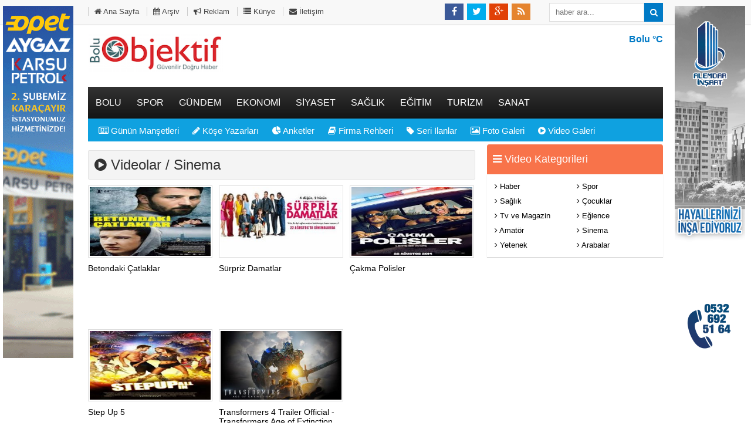

--- FILE ---
content_type: text/html; charset=UTF-8
request_url: https://www.boluobjektif.com/videolar/kategori/sinema/3/
body_size: 3028
content:
	
	

<!DOCTYPE html PUBLIC "-//W3C//DTD XHTML 1.0 Transitional//EN" "http://www.w3.org/TR/xhtml1/DTD/xhtml1-transitional.dtd">
<html xmlns="http://www.w3.org/1999/xhtml" dir="ltr" lang="tr-TR">
<head profile="http://gmpg.org/xfn/11">
<meta http-equiv="Content-Type" content="text/html; charset=utf-8" />
<title>Sinema Videoları | Bolu Objektif Haber</title>
<base href="https://www.boluobjektif.com"/>
<meta name="description" content="Sinema videoları izlemek için sitemizi ziyaret ediniz." />
<link rel="shortcut icon" href="/favicon.ico" />
<meta name="author" content="onemsoft.com" />
    <link rel="canonical" href="https://www.boluobjektif.com/videolar/kategori/sinema/3/"/>
    <link href="//maxcdn.bootstrapcdn.com/font-awesome/4.2.0/css/font-awesome.min.css" rel="stylesheet">
    <link href="https://www.boluobjektif.com/css/style.css" rel="stylesheet" type="text/css"/>
    <script src="//ajax.googleapis.com/ajax/libs/jquery/1.10.2/jquery.min.js"></script>
</head>
<body>
<script type="text/javascript">
$(document).ready(function(){
    $(document).bind("contextmenu",function(e){
        e.preventDefault();
    });
});
</script>
<div id="top-menu" class="clr">
<div class="box980">
    <ul class="fleft">
        <li><a href="https://www.boluobjektif.com"><i class="fa fa-home"></i> Ana Sayfa</a></li>
        <li><a href="./tum-haberler/"><i class="fa fa-calendar"></i> Arşiv</a></li>
        <li><a href="./s/reklam-21.html"><i class="fa fa-bullhorn"></i> Reklam</a></li>
        <li><a href="./s/kunye-5.html"><i class="fa fa-list"></i> Künye</a></li>
        <li><a href="./iletisim/"><i class="fa fa-envelope"></i> İletişim</a></li>
    </ul>
    <div id="social-bar" class="fleft">
        <a href="https://www.facebook.com/boluobjektif" target="_blank">
            <i class="fa fa-facebook fa-lg"></i>
        </a>
        <a href="https://www.twitter.com/BoluObjektif" target="_blank">
            <i class="fa fa-twitter fa-lg"></i>
        </a>
        <a target="_blank" href="">
            <i class="fa fa-google-plus fa-lg"></i>
        </a>
        <a target="_blank" href="./rss/">
            <i class="fa fa-rss fa-lg"></i>
        </a>
        <form class="fright" id="search" action="results.php" method="get">
            <input type="text" placeholder="haber ara..." size="40" name="baslik">
            <input type="submit" class="search" value="&#xf002;" />
        </form>
    </div>


</div>
</div><div id="genel">
    <div id="header" class="clr">
    <div class="logo">
        <a rel="dofollow" href="./index.html" title="ANA SAYFA"><img
                src="https://www.boluobjektif.com/images/genel/logo.png" alt="Bolu Objektif Haber"
                width="230"/></a>
    </div>
    <div class="logo-banner">
            </div>
    <div class="hava-durumu">
        Bolu   °C    </div>
</div>
<a target="_blank" href="https://www.boluobjektif.com/advertising.php?r=10&amp;l=https://www.facebook.com/Karsupetrol" rel="nofollow">
<div class="reklamkodumsol">
<p><img src="./images/reklam/120x600.gif" alt="120x600"/></p>
</div>
</a>
<a target="_blank" href="https://www.boluobjektif.com/advertising.php?r=11&amp;l=http://alemdarinsaat.net/" rel="nofollow">
<div class="reklamkodumsag">
<p><img src="./images/reklam/alemdar-insaat.gif" alt="Alemdar inşaat"/></p>
</div>
</a>

<div id='cssmenu'>
    <ul>
        <li class="aktif_1"><a href="bolu/"><span>BOLU</span></a></li><li class="aktif_2"><a href="spor/"><span>SPOR</span></a></li><li class="aktif_3"><a href="gundem/"><span>GÜNDEM</span></a></li><li class="aktif_4"><a href="ekonomi/"><span>EKONOMİ</span></a></li><li class="aktif_5"><a href="siyaset/"><span>SİYASET</span></a></li><li class="aktif_6"><a href="saglik/"><span>SAĞLIK</span></a></li><li class="aktif_7"><a href="egitim/"><span>EĞİTİM</span></a></li><li class="aktif_8"><a href="turizm/"><span>TURİZM</span></a></li><li class="aktif_9"><a href="sanat/"><span>SANAT</span></a></li>    </ul>
</div>
<div class="submenu">
    <ul>
        <li><a href="./gunun-mansetleri/"><i class="fa fa-newspaper-o"></i> Günün Manşetleri</a></li>
        <li><a href="./kose-yazarlari/"><i class="fa fa-pencil"></i> Köşe Yazarları</a></li>
        <li><a href="./anketler/"><i class="fa fa-pie-chart"></i> Anketler</a></li>
        <li><a href="./firmalar/"><i class="fa fa-book"></i> Firma Rehberi</a></li>
        <li><a href="./ilanlar/"><i class="fa fa-tag"></i> Seri İlanlar</a></li>
        <li><a href="./galeri/"><i class="fa fa-picture-o"></i> Foto Galeri</a></li>
        <li><a href="./videolar/"><i class="fa fa-play-circle"></i> Video Galeri</a></li>
    </ul>
</div>

       
       
 <div class="genel-sol">
     <div class="detail-toolbar">
         <h1><i class="fa fa-play-circle"></i> Videolar / Sinema</h1>
     </div>

    <div class="top-news">
    <div class="news-article">
                <div class="primary-section">
            <a href="./video-detay/betondaki-catlaklar/6/">
                <img src="./images/video/indir_2.jpg" width="206" height="117" alt="Betondaki Çatlaklar"/>
                <h3>Betondaki Çatlaklar</h3>
            </a>
        </div>
            <div class="primary-section">
            <a href="./video-detay/surpriz-damatlar/5/">
                <img src="./images/video/indir_1.jpg" width="206" height="117" alt="Sürpriz Damatlar"/>
                <h3>Sürpriz Damatlar</h3>
            </a>
        </div>
            <div class="primary-section">
            <a href="./video-detay/cakma-polisler/4/">
                <img src="./images/video/indir.jpg" width="206" height="117" alt="Çakma Polisler"/>
                <h3>Çakma Polisler</h3>
            </a>
        </div>
            <div class="primary-section">
            <a href="./video-detay/step-up-5/3/">
                <img src="./images/video/indir_3.jpg" width="206" height="117" alt="Step Up 5"/>
                <h3>Step Up 5</h3>
            </a>
        </div>
            <div class="primary-section">
            <a href="./video-detay/transformers-4-trailer-official---transformers-age-of-extinction/2/">
                <img src="./images/video/Transformers_4_Promo_Banner_2.jpg" width="206" height="117" alt="Transformers 4 Trailer Official - Transformers Age of Extinction"/>
                <h3>Transformers 4 Trailer Official - Transformers Age of Extinction</h3>
            </a>
        </div>
        </div>
    <div class="clear"></div>
    </div>


     
  

    </div>
    <div class="genel-sag">
        <div class="boxTitle yorum"><i class="fa fa-bars"></i> Video Kategorileri</div>
<div class="box300">
    <ul class="foto-kategori">
                    <li class="clr"><a href="https://www.boluobjektif.com/videolar/kategori/haber/1/" title="Haber"><i class="fa fa-angle-right"></i> Haber</a></li>
                    <li class="clr"><a href="https://www.boluobjektif.com/videolar/kategori/spor/2/" title="Spor"><i class="fa fa-angle-right"></i> Spor</a></li>
                    <li class="clr"><a href="https://www.boluobjektif.com/videolar/kategori/saglik/5/" title="Sağlık"><i class="fa fa-angle-right"></i> Sağlık</a></li>
                    <li class="clr"><a href="https://www.boluobjektif.com/videolar/kategori/cocuklar/8/" title="Çocuklar"><i class="fa fa-angle-right"></i> Çocuklar</a></li>
                    <li class="clr"><a href="https://www.boluobjektif.com/videolar/kategori/tv-ve-magazin/6/" title="Tv ve Magazin"><i class="fa fa-angle-right"></i> Tv ve Magazin</a></li>
                    <li class="clr"><a href="https://www.boluobjektif.com/videolar/kategori/eglence/4/" title="Eğlence"><i class="fa fa-angle-right"></i> Eğlence</a></li>
                    <li class="clr"><a href="https://www.boluobjektif.com/videolar/kategori/amator/10/" title="Amatör"><i class="fa fa-angle-right"></i> Amatör</a></li>
                    <li class="clr"><a href="https://www.boluobjektif.com/videolar/kategori/sinema/3/" title="Sinema"><i class="fa fa-angle-right"></i> Sinema</a></li>
                    <li class="clr"><a href="https://www.boluobjektif.com/videolar/kategori/yetenek/9/" title="Yetenek"><i class="fa fa-angle-right"></i> Yetenek</a></li>
                    <li class="clr"><a href="https://www.boluobjektif.com/videolar/kategori/arabalar/7/" title="Arabalar"><i class="fa fa-angle-right"></i> Arabalar</a></li>
            </ul>
</div>

  
    </div>
    <div class="clear"></div>
</div>
<div id="footer">
    <div class="box980">
        <div class="footer-ilk">
            <h3><i class="fa fa-bars"></i> GENEL BAĞLANTILAR</h3>
            <ul>
                <li><a href="https://www.boluobjektif.com"><i class="fa fa-chevron-right"></i> Anasayfa</a></li>
                <li><a href="./tum-haberler/"><i class="fa fa-chevron-right"></i> Haber Arşivi</a></li>
                <li><a href="./s/reklam-21.html"><i class="fa fa-chevron-right"></i> Reklam</a></li>
                <li><a href="./s/kunye-5.html"><i class="fa fa-chevron-right"></i> Künye</a></li>
                <li><a href="./iletisim/"><i class="fa fa-chevron-right"></i> İletişim Bilgileri</a></li>
            </ul>
        </div>
        <div class="footer-haber">
            <h3><i class="fa fa-newspaper-o"></i> HABER KATEGORİLERİ</h3>
            <ul>
                <li><a href="bolu/">BOLU</a></li><li><a href="spor/">SPOR</a></li><li><a href="gundem/">GÜNDEM</a></li><li><a href="ekonomi/">EKONOMİ</a></li><li><a href="siyaset/">SİYASET</a></li><li><a href="saglik/">SAĞLIK</a></li><li><a href="egitim/">EĞİTİM</a></li><li><a href="turizm/">TURİZM</a></li><li><a href="sanat/">SANAT</a></li>            </ul>
        </div>
        <div class="footer-sosyal">
            <h3><i class="fa fa-share-alt"></i> SOSYAL MEDYA</h3>
            <p>Facebook, Twitter ve diğer sosyal medya sayfalarımız aracılığıyla bize her an ulaşabilirsiniz.</p>
            <div id="social-bar" class="mt10">
                <a href="https://www.facebook.com/boluobjektif" target="_blank">
                    <i class="fa fa-facebook fa-lg"></i>
                </a>
                <a href="https://www.twitter.com/BoluObjektif" target="_blank">
                    <i class="fa fa-twitter fa-lg"></i>
                </a>
                <a href="" target="_blank">
                    <i class="fa fa-google-plus fa-lg"></i>
                </a>
                <a href="./rss/" target="_blank">
                    <i class="fa fa-rss fa-lg"></i>
                </a>

            </div>
        </div>
        <div class="clear"></div>
    </div>
</div>
<div class="clear"></div>
<div id="copyright">
    <div class="box980">
        <span class="fleft">&copy; Copyright 2015 Bolu Objektif. Sitemizdeki yazı, resim ve haberlerin her hakkı saklıdır. İzinsiz veya kaynak gösterilmeden kullanılamaz.</span>
        <span class="fright"><a target="_blank" title="Haber Yazılımı" href="https://www.onemsoft.com/haber-yazilimi">Haber Yazılımı</a></span>
    </div>
</div><script>
  (function(i,s,o,g,r,a,m){i['GoogleAnalyticsObject']=r;i[r]=i[r]||function(){
  (i[r].q=i[r].q||[]).push(arguments)},i[r].l=1*new Date();a=s.createElement(o),
  m=s.getElementsByTagName(o)[0];a.async=1;a.src=g;m.parentNode.insertBefore(a,m)
  })(window,document,'script','//www.google-analytics.com/analytics.js','ga');

  ga('create', 'UA-56397817-1', 'auto');
  ga('send', 'pageview');

</script><script defer src="https://static.cloudflareinsights.com/beacon.min.js/vcd15cbe7772f49c399c6a5babf22c1241717689176015" integrity="sha512-ZpsOmlRQV6y907TI0dKBHq9Md29nnaEIPlkf84rnaERnq6zvWvPUqr2ft8M1aS28oN72PdrCzSjY4U6VaAw1EQ==" data-cf-beacon='{"version":"2024.11.0","token":"375d0c8bd8504075ae254787882f1e71","r":1,"server_timing":{"name":{"cfCacheStatus":true,"cfEdge":true,"cfExtPri":true,"cfL4":true,"cfOrigin":true,"cfSpeedBrain":true},"location_startswith":null}}' crossorigin="anonymous"></script>
</body>
</html>


--- FILE ---
content_type: text/css
request_url: https://www.boluobjektif.com/css/style.css
body_size: 4182
content:
@import url(http://fonts.googleapis.com/css?family=Open+Sans:400,600,700&subset=latin,latin-ext);
@import url(http://fonts.googleapis.com/css?family=Ubuntu:400,500,700&subset=latin,latin-ext);

html {
    margin: 0;
    padding: 0;
}

body {
    font-family: Tahoma, Geneva, sans-serif;
    font-size: 12px;
    outline: medium none;
    margin: 0;
}

ul {
    margin: 0;
    padding: 0;
    list-style: none;
}

ul li {
    list-style: none;
}

.clear {
    clear: both;
}

.clr:after {
    clear: both;
    content: ".";
    display: block;
    height: 0;
    line-height: 0;
    visibility: hidden;
}

a {
    text-decoration: none;
}

a:visited {
    color: #000
}

a:active {
    color: #000
}

a:link {
    color: #000
}

p {
    margin: 0;
    padding: 0;
}

img {
    border: 0;
}

h1, h2, h3, h4, h5, h6 {
    font-family: 'Ubuntu', sans-serif;
    font-weight: 500;
}

.fleft {
    float: left
}

.fright {
    float: right
}

.mt10 {
    margin-top: 10px;
}

.mb10 {
    margin-bottom: 10px;
}

.reklam-ortala {
    clear: both;
    display: block;
    padding: 15px 0;
    text-align: center;
    width: 100%;
}

.reklam-haber-ici {
    float: left;
    margin: 0 10px 10px 0;
    display: block;
}

div.reklamkodumsag {
    position: fixed;
    margin-left: 1000px;
    top: 10px;
    width: 120px;
    overflow: hidden;
}

div.reklamkodumsol {
    position: fixed;
    margin-left: -145px;
    top: 10px;
    width: 120px;
    overflow: hidden;
}

#genel {
    margin: 0 auto;
    padding: 5px 10px;
    width: 980px;
    position: relative;
}

#top-menu {
    background: none repeat scroll 0 0 #f8f8f8;
    padding: 5px 0;
    width: 100%;
    border-bottom: 1px solid #CCC;
    line-height: 25px;
}

#top-menu ul li {
    display: inline-block;
    line-height: 30px;
}

#top-menu ul li a {
    border-left: 1px solid #ccc;
    padding: 0 10px;
    font-family: 'Open Sans', sans-serif;
    font-size: 13px;
    color: #444;
}

#top-menu ul li a:hover {
    color: #CC0000;
}

#social-bar {
    float: right;
}

#social-bar .fa {
    color: white;
    width: 32px;
    line-height: 28px;
    text-align: center;
}

#social-bar a {
    margin-right: 1px;
    padding: 1px;
}

#social-bar a:first-child {
    padding-left: 0;
}

#social-bar .fa-rss {
    background: #e5842f;
}

#social-bar .fa-facebook {
    background: #3B5998;
}

#social-bar .fa-twitter {
    background: #00ACED;
}

#social-bar .fa-google-plus {
    background: #E14107;
}

#top-menu #search input[type="text"] {
    border: 1px solid #DDDDDD;
    color: #444444;
    font-family: 'Open Sans', sans-serif;
    padding: 6px 10px;
    width: 140px;
    float: left;
    line-height: 18px;
    margin-left: 30px;
}

#top-menu .search {
    height: 32px;
    width: 32px;
    border: none;
    cursor: pointer;
    color: white;
    background-color: #007AC6;
    float: left;
    font-family: FontAwesome;
    font-size: 14px;
    margin: 0;
}

.box980 {
    width: 980px;
    margin: 0 auto;
}

#header {
    margin-top: 10px;
    height: 80px;
    width: 100%
}

#header .logo {
    width: 230px;
    float: left;
    margin-right: 20px;
}

#header .logo-banner {
    width: 468px;
    float: left;
    margin-right: 20px;
}

#header .hava-durumu {
    float: right;
    font-family: 'Open Sans', sans-serif;
    font-size: 16px;
    font-weight: 600;
    color: #007AC6;
}

#header .hava-durumu img {
    width: 70px;
    vertical-align: middle;
}

#cssmenu ul,
#cssmenu li,
#cssmenu span,
#cssmenu a {
    margin: 0;
    padding: 0;
    position: relative;
}

#cssmenu {
    line-height: 1;
    background: #141414;
    background: -moz-linear-gradient(top, #333333 0%, #141414 100%);
    background: -webkit-gradient(linear, left top, left bottom, color-stop(0%, #333333), color-stop(100%, #141414));
    background: -webkit-linear-gradient(top, #333333 0%, #141414 100%);
    background: -o-linear-gradient(top, #333333 0%, #141414 100%);
    background: -ms-linear-gradient(top, #333333 0%, #141414 100%);
    background: linear-gradient(to bottom, #333333 0%, #141414 100%);
    border-bottom: 2px solid #0fa1e0;
    width: auto;
    margin: 10px 0 0 0;
}

#cssmenu:after,
#cssmenu ul:after {
    content: '';
    display: block;
    clear: both;
}

#cssmenu a {
    background: #141414;
    background: -moz-linear-gradient(top, #333333 0%, #141414 100%);
    background: -webkit-gradient(linear, left top, left bottom, color-stop(0%, #333333), color-stop(100%, #141414));
    background: -webkit-linear-gradient(top, #333333 0%, #141414 100%);
    background: -o-linear-gradient(top, #333333 0%, #141414 100%);
    background: -ms-linear-gradient(top, #333333 0%, #141414 100%);
    background: linear-gradient(to bottom, #333333 0%, #141414 100%);
    color: #ffffff;
    display: block;
    font-family: 'Ubuntu', sans-serif;
    padding: 19px 13px;
    text-decoration: none;
}

#cssmenu ul {
    list-style: none;
}

#cssmenu > ul > li {
    display: inline-block;
    float: left;
    margin: 0;
}

#cssmenu.align-center {
    text-align: center;
}

#cssmenu.align-center > ul > li {
    float: none;
}

#cssmenu.align-center ul ul {
    text-align: left;
}

#cssmenu.align-right > ul {
    float: right;
}

#cssmenu.align-right ul ul {
    text-align: right;
}

#cssmenu > ul > li > a {
    color: #ffffff;
    font-size: 16px;
    font-weight: 500;
}

#cssmenu > ul > li:hover:after {
    content: '';
    display: block;
    width: 0;
    height: 0;
    position: absolute;
    left: 50%;
    bottom: 0;
    border-left: 10px solid transparent;
    border-right: 10px solid transparent;
    border-bottom: 10px solid #0fa1e0;
    margin-left: -10px;
}

#cssmenu > ul > li:first-child > a {
    border-radius: 5px 0 0 0;
    -moz-border-radius: 5px 0 0 0;
    -webkit-border-radius: 5px 0 0 0;
}

#cssmenu.align-right > ul > li:first-child > a,
#cssmenu.align-center > ul > li:first-child > a {
    border-radius: 0;
    -moz-border-radius: 0;
    -webkit-border-radius: 0;
}

#cssmenu.align-right > ul > li:last-child > a {
    border-radius: 0 5px 0 0;
    -moz-border-radius: 0 5px 0 0;
    -webkit-border-radius: 0 5px 0 0;
}

#cssmenu > ul > li.active > a,
#cssmenu > ul > li:hover > a {
    color: #ffffff;
    box-shadow: inset 0 0 3px #000000;
    -moz-box-shadow: inset 0 0 3px #000000;
    -webkit-box-shadow: inset 0 0 3px #000000;
    background: #070707;
    background: -moz-linear-gradient(top, #262626 0%, #070707 100%);
    background: -webkit-gradient(linear, left top, left bottom, color-stop(0%, #262626), color-stop(100%, #070707));
    background: -webkit-linear-gradient(top, #262626 0%, #070707 100%);
    background: -o-linear-gradient(top, #262626 0%, #070707 100%);
    background: -ms-linear-gradient(top, #262626 0%, #070707 100%);
    background: linear-gradient(to bottom, #262626 0%, #070707 100%);
}

#cssmenu .has-sub {
    z-index: 1;
}

#cssmenu .has-sub:hover > ul {
    display: block;
}

#cssmenu .has-sub ul {
    display: none;
    position: absolute;
    width: 200px;
    top: 100%;
    left: 0;
}

#cssmenu.align-right .has-sub ul {
    left: auto;
    right: 0;
}

#cssmenu .has-sub ul li {
    *margin-bottom: -1px;
}

#cssmenu .has-sub ul li a {
    background: #0fa1e0;
    border-bottom: 1px dotted #31b7f1;
    font-size: 11px;
    filter: none;
    display: block;
    line-height: 120%;
    padding: 10px;
    color: #ffffff;
}

#cssmenu .has-sub ul li:hover a {
    background: #0c7fb0;
}

#cssmenu ul ul li:hover > a {
    color: #ffffff;
}

#cssmenu .has-sub .has-sub:hover > ul {
    display: block;
}

#cssmenu .has-sub .has-sub ul {
    display: none;
    position: absolute;
    left: 100%;
    top: 0;
}

#cssmenu.align-right .has-sub .has-sub ul,
#cssmenu.align-right ul ul ul {
    left: auto;
    right: 100%;
}

#cssmenu .has-sub .has-sub ul li a {
    background: #0c7fb0;
    border-bottom: 1px dotted #31b7f1;
}

#cssmenu .has-sub .has-sub ul li a:hover {
    background: #0a6d98;
}

#cssmenu ul ul li.last > a,
#cssmenu ul ul li:last-child > a,
#cssmenu ul ul ul li.last > a,
#cssmenu ul ul ul li:last-child > a,
#cssmenu .has-sub ul li:last-child > a,
#cssmenu .has-sub ul li.last > a {
    border-bottom: 0;
}

.submenu ul {
    background: none repeat scroll 0 0 #0fa1e0;
    padding-left: 8px;
    margin-bottom: 5px;
}

.submenu ul li {
    font-weight: normal;
    text-transform: none;
    display: inline-block;
}

.submenu ul li a {
    padding: 10px 10px;
    display: block;
    color: #FFF;
    font-weight: 400;
    font-size: 15px;
    font-family: 'Open Sans', sans-serif;
}

.submenu ul li a:hover {
    color: #3F4C6B;
}

.spot-haber {
}

.spot-haber ul li {
    float: left;
    position: relative;
    width: 320px;
    margin-right: 10px;
}

.spot-haber ul li:last-child {
    margin-right: 0;
}

.spot-haber .news-content, #manset-yani .news-content {
    background: none repeat scroll 0 0 rgba(207, 0, 15, 0.8);
    bottom: 0;
    left: 0;
    position: absolute;
    width: 100%;
}

.spot-haber .news-content p, #manset-yani .news-content p {
    font-size: 15px;
    padding: 10px 0 10px 10px;
    word-spacing: 0;
    font-family: 'Open Sans', sans-serif;
    font-weight: 600;
    color: #FFF;
}

.genel-sol {
    float: left;
    width: 660px;
    margin-right: 20px;
}

.genel-sag {
    float: right;
    width: 300px;
}

#ana-manset {
    float: left;
    width: 660px;
}

#headline {
    margin-bottom: 0;
    margin-left: 0;
    position: relative;
    width: 660px;
    z-index: 1;
}

#headline .navigation {
    background: url("../tema/bg_no.png") repeat-x scroll 0 0 transparent;
    bottom: 0;
    display: block;
    float: left;
    left: 0;
    position: absolute;
    width: 660px;
    z-index: 9999;
}

#headline .navigation ul li {
    color: #ffffff;
    float: left;
    height: 39px;
    text-align: center;
    width: 41px;
}

#headline .navigation .left li a {
    background: url("../tema/bg_no.png") repeat scroll 0 0 transparent;
    color: #444;
    float: left;
    font-family: 'Open Sans', sans-serif;
    font-weight: 600;
    line-height: 39px;
    height: 39px;
    text-align: center;
    width: 41px;
    font-size: 16px;
}

#headline .navigation ul li .selected {
    background: url("../tema/bg_no_hover.png") repeat scroll 0 0 transparent !important;
    color: #fff;
}

#headline .headlines {
    height: 390px;
    width: 660px;
}

#headline .headlines .headlineItem {
    display: none;
    height: 390px;
    left: 0;
    overflow: hidden;
    position: absolute;
    top: 0;
    width: 660px;
}

#headline .headlines .headlineItem .text_content {
    background: url("../tema/mb_bg.png") repeat scroll 0 0 transparent;
    bottom: 35px;
    left: 0;
    position: absolute;
    width: 100%;
}

#headline .headlines .headlineItem .inner_content {
    float: left;
    padding: 0 0 0 10px;
    width: 626px;
}

#headline .headlines .headlineItem h3 {
    font-family: 'Open Sans', sans-serif;
    font-size: 20px;
    padding: 10px 0;
    width: 100%;
    font-weight: 600;
    margin: 5px 0;
}

#headline .headlines .headlineItem h3 a {
    color: #ffffff;
}

#manset-yani {
    width: 300px;
    margin-left: 20px;

}

#manset-yani ul li {
    position: relative;
}

#manset-yani li:nth-child(2n+1) {
    margin-bottom: 15px;
}

#manset-alti .primary-section {
    margin-right: 20px;
    width: 316px;
    float: left;
    margin-bottom: 15px;
}

#manset-alti .primary-section:nth-child(2n) {
    margin-right: 0;
}

#manset-alti .primary-section img {
    padding: 2px;
    border: 1px solid #DDDDDD;
}

#manset-alti .primary-section h3, #manset-alti .section .news-article .box h3, #dikey-haberler .news-article .box h3 {
    font-family: 'Ubuntu', sans-serif;
    font-weight: 500;
    font-size: 16px;
    margin: 10px 0;
}

#manset-alti .primary-section p, #manset-alti .section .news-article .box p, #dikey-haberler .news-article .box p, .authors .box p {
    color: #444;
    line-height: 16px;
}

#manset-alti .primary-section a:hover, #manset-alti .section .news-article .box a:hover, #dikey-haberler .news-article .box a:hover, .authors .box a:hover {
    color: #CC0000;
}

#manset-alti .section .news-article .box {
    margin-bottom: 8px;
    min-height: 90px;
}

#manset-alti .section .news-article .box img {
    padding: 2px;
    border: 1px solid #DDDDDD;
    float: left;
    margin-right: 10px;
}

#ara-manset {
    background: url("../tema/ara-manset-bg.png") no-repeat scroll 0 0 rgba(0, 0, 0, 0);
    height: 248px;
    margin: 15px 0;
    width: 660px;
}

#s-secilimanset {
    float: left;
    height: 248px;
    width: 355px;
}

.secilimanset-ozet {
    color: #ffffff;
    float: left;
    font-size: 13px;
    line-height: 17px;
    margin-top: 5px;
    padding: 0 12px;
    width: 331px;
}

#ara-manset #s-secilimanset img {
    height: 167px;
    margin-left: 8px;
    margin-top: 9px;
    width: 346px;
}

#secilihabers {
    float: left;
    height: 238px;
    margin-top: 10px;
    padding: 0 10px;
    width: 285px;
}

#secilihabers ul li a {
    color: #efefef;
    display: block;
    line-height: 26px;
}

#secilihabers ul li {
    background-color: #5d6268;
    border-radius: 4px;
    font-size: 12px;
    margin-bottom: 5px;
    padding: 0 10px;
}

#secilihabers ul li:hover {
    background-color: #030c18;
    color: #fff;
}

.top-news h2 {
    background: none repeat scroll 0 0 rgb(207, 0, 15);
    padding: 17px 117px 12px 9px;
    position: relative;
    color: #FFF;
    font-family: 'Ubuntu', sans-serif;
    font-weight: 500;
    font-size: 16px;
    margin-bottom: 15px;
    -webkit-border-top-left-radius: 4px;
    -webkit-border-top-right-radius: 4px;
    -moz-border-radius-topleft: 4px;
    -moz-border-radius-topright: 4px;
    border-top-left-radius: 4px;
    border-top-right-radius: 4px;
}

.top-news h2.spor {
    background: none repeat scroll 0 0 #178318;
}

.top-news .primary-section {
    margin-right: 15px;
    width: 208px;
    float: left;
    margin-bottom: 15px;
	min-height:230px;
}

.top-news .primary-section:nth-child(3n) {
    margin-right: 0;
}

.top-news .primary-section img {
    padding: 2px;
    border: 1px solid #DDDDDD;
}

.top-news .primary-section h3 {
    font-family: 'Ubuntu', sans-serif;
    font-weight: 500;
    font-size: 14px;
    margin: 10px 0;
}

.foto-galeri h2 {
    background: none repeat scroll 0 0 rgb(204, 51, 51);
    padding: 17px 0 12px 9px;
    position: relative;
    color: #FFF;
    font-family: 'Ubuntu', sans-serif;
    font-weight: 500;
    font-size: 16px;
    margin-bottom: 15px;
    -webkit-border-top-left-radius: 4px;
    -webkit-border-top-right-radius: 4px;
    -moz-border-radius-topleft: 4px;
    -moz-border-radius-topright: 4px;
    border-top-left-radius: 4px;
    border-top-right-radius: 4px;
}

.foto-galeri h2.foto {
    background: none repeat scroll 0 0 #C3193A;
    margin-bottom: 0;
}

.foto-galeri .galeri-content {
    background-color: #252525;
    float: left;
    border-radius: 0 0 3px 3px;
    padding: 10px;
    width: 640px;
    margin-bottom: 10px;
}

.foto-galeri .galeri-content ul {
    float: left;
}

.foto-galeri .galeri-content ul li {
    float: left;
    height: 140px;
    overflow: hidden;
    width: 160px;
    margin-bottom: 10px;
}

.foto-galeri .galeri-content ul li img {
    background: none repeat scroll 0 0 #fff;
    border-radius: 2px;
    height: 100px;
    padding: 3px;
    width: 144px;
    margin-bottom: 10px;
}

.foto-galeri .galeri-content ul li a {
    color: #fff;
    display: block;
    font-family: 'Open Sans', sans-serif;
    text-decoration: none;
    text-align: center;
}

.foto-galeri .galeri-content ul li a:hover {
    text-decoration: underline;
}

#dikey-haberler .news-article .box {
    margin: 10px 0;
    min-height: 165px;
}

#dikey-haberler .news-article .box img {
    padding: 2px;
    border: 1px solid #DDDDDD;
    float: left;
    margin-right: 10px;
}

.box300 {
    background: none repeat scroll 0 0 #ffffff;
    box-shadow: 0 1px 1px 0 #d3d3d3;
    margin-bottom: 10px;
    overflow: hidden;
    text-align: left;
    width: 284px;
    padding: 8px;
}

.boxTitle {
    background: none repeat scroll 0 0 #CF000F;
    color: #ffffff;
    font-size: 18px;
    padding: 15px 0 15px 10px;
    font-family: 'Ubuntu', sans-serif;
    -webkit-border-top-left-radius: 4px;
    -webkit-border-top-right-radius: 4px;
    -moz-border-radius-topleft: 4px;
    -moz-border-radius-topright: 4px;
    border-top-left-radius: 4px;
    border-top-right-radius: 4px;
}

.boxTitle.yazar {
    background: none repeat scroll 0 0 #0C83AE
}

.boxTitle.namaz {
    background: none repeat scroll 0 0 #3F5245
}

.boxTitle.spor {
    background: none repeat scroll 0 0 #7BB33F
}

.boxTitle.burc {
    background: none repeat scroll 0 0 #8E44AD
}

.authors .box {
    min-height: 85px;
}

.authors .box h4 {
    font-family: 'Ubuntu', sans-serif;
    font-weight: 500;
    font-size: 14px;
    padding: 10px 0 10px 0;
    margin-bottom: 0;
}

.authors .box img {
    border-radius: 50%;
    overflow: hidden;
    padding: 0;
    float: left;
    margin-right: 15px;
    border: 1px solid rgb(232, 232, 231);
}

.cok-okunan li {
    border-bottom: 1px dotted #ccc;
    display: block;
    height: 92px;
    margin: 0 auto;
    padding: 10px 0;
    width: 100%;
}

.cok-okunan li a {
    font-family: 'Ubuntu', sans-serif;
    font-weight: 500;
    font-size: 16px;
}

.cok-okunan li a:hover {
    color: #CC0000;
}

ul.cok-okunan li img {
    float: left;
    margin-right: 15px;
    padding: 2px;
    border: 1px solid #CC0000;
}

.video-galeri h2 {
    padding: 17px 117px 12px 9px;
    position: relative;
    color: #FFF;
    font-family: 'Ubuntu', sans-serif;
    font-weight: 500;
    font-size: 16px;
    margin-bottom: 15px;
    -webkit-border-top-left-radius: 4px;
    -webkit-border-top-right-radius: 4px;
    -moz-border-radius-topleft: 4px;
    -moz-border-radius-topright: 4px;
    border-top-left-radius: 4px;
    border-top-right-radius: 4px;
}

.video-galeri h2.video {
    background: none repeat scroll 0 0 #FF6002;
    margin-bottom: 0;
}

.video-galeri .galeri-content {
    background-color: #07356c;
    float: left;
    padding: 10px;
    width: 280px;
    margin-bottom: 10px;
}

.video-galeri .galeri-content ul {
    float: left;
}

.video-galeri .galeri-content ul li {
    float: left;
    height: 140px;
    overflow: hidden;
    width: 140px;
    margin-bottom: 10px;
}

.video-galeri .galeri-content ul li img {
    background: none repeat scroll 0 0 #fff;
    border-radius: 2px;
    height: 100px;
    padding: 3px;
    width: 124px;
    margin-bottom: 10px;
}

.video-galeri .galeri-content ul li a {
    color: #fff;
    display: block;
    font-family: 'Open Sans', sans-serif;
    text-decoration: none;
    text-align: center;
}

.video-galeri .galeri-content ul li a:hover {
    text-decoration: underline;
}

.boxTitle.anket {
    background: none repeat scroll 0 0 #A62965;
}

.box300.anket {
    background: none repeat scroll 0 0 #D9467F
}

.box300.namaz {
    background: none repeat scroll 0 0 #506456
}

.box300.anket span, .box300.anket p {
    line-height: 20px;
    color: #FFF;
    font-weight: 400;
    font-family: 'Open Sans', sans-serif;
    font-size: 14px;
}

.box300.anket input[type="submit"] {
    background: none repeat scroll 0 0 #ff6699;
    border: 0 none;
    border-radius: 4px;
    color: #ffffff;
    font-size: 14px;
    padding: 6px 8px;
    text-align: center;
    transition: all 0.2s ease-in-out 0s;
    width: auto;
    font-family: 'Open Sans', sans-serif;
    margin-bottom: 10px;
    font-weight: 700;
    cursor: pointer;
}

.box300 #namazsonuc {
    color: #FFF;
    font-family: 'Open Sans', sans-serif;
}

.box300 select#namazilsec {
    width: 100%;
    padding: 5px;
}

#burc a {
    float: left;
    padding: 3px
}

#burc a span {
    display: block;
    margin: 0 0 3px 0;
    color: #8E44AD;
    text-align: center
}

.eb {
    height: 41px;
    width: 41px;
    display: block;
    background: url(../tema/burc.png) !important
}

.koc {
    background-position: 0 top !important
}

.boga {
    background-position: -42px top !important
}

.terazi {
    background-position: -84px top !important
}

.yengec {
    background-position: -126px top !important
}

.ikizler {
    background-position: -168px top !important
}

.akrep {
    background-position: -210px top !important
}

.kova {
    background-position: -252px top !important
}

.balik {
    background-position: -294px top !important
}

.aslan {
    background-position: -336px top !important
}

.basak {
    background-position: -378px top !important
}

.yay {
    background-position: -420px top !important
}

.oglak {
    background-position: -462px top !important
}

#footer {
    max-width: 100%;
    background-color: #333;
    min-height: 150px;
    border-top: 4px solid #0fa1e0;
    padding: 10px 0;
}

.box300 table tr td {
    line-height: 24px;
    font-family: 'Open Sans', sans-serif;
}

.newsDetail {
    font-family: 'Open Sans', sans-serif;
    line-height: 24px;
    font-size: 13px;
    color: #333;
}

.newsDetail img.mainimg {
    border: 1px solid #e3e3e3;
    padding: 2px;
    margin: 10px 0;
}

.detail-toolbar {
    background: none repeat scroll 0 0 #f4f4f4;
    border: 1px solid #e3e3e3;
    border-radius: 2px;
    color: #333;
    margin: 10px 0;
    padding: 10px;
}

.detail-toolbar h1 {
    margin: 0;
}

.detail-spot h2 {
    padding: 10px 0;
    font-weight: 500;
    font-size: 14px;
    margin: 0;
}

.success {
    background: none repeat scroll 0 0 #d7f7df;
    border: 1px solid #a3f7b8;
    color: #3f9153;
    font-size: 13px;
    margin: 15px 0;
    padding: 10px;
}

.warning {
    background: none repeat scroll 0 0 #ffd6d6;
    border: 1px solid #ffc2c2;
    color: #c24848;
    font-size: 13px;
    margin: 15px 0;
    padding: 10px;
}

.warning a {
    color: #c24848;
    font-size: 13px;
    font-weight: 700;
    margin: 15px 0;
    padding: 8px 10px;
}

.arsiv-secim {
    border: 1px solid #cfcfcf;
    color: #444;
    cursor: pointer;
    display: inline-block;
    font-size: 12px;
    margin: 10px;
    padding: 10px;
    text-align: center;
    min-width: 75px;
}

#kullanici-form-area {
    margin-bottom: 20px;
    margin-top: 10px;
    text-align: left;
    width: 100%;
}

#kullanici-form-area label {
    float: left;
    font-size: 13px;
    margin-top: 6px;
    padding-right: 15px;
    width: 100px;
}

#kullanici-form-area input[type="submit"] {
    background-color: #333;
    color: #fff;
    margin-top: 10px;
    padding: 10px;
    border: 1px solid #F2F2F2;
    cursor: pointer;
}

.upevent span {
    display: block;
    line-height: 20px;
}

.textfield {
    background-color: #fff;
    border: 1px solid #cfcfcf;
    display: block;
    font-size: 13px;
    margin: 0 0 16px;
    padding: 7px 5px;
    width: 300px;
}

.textfield:hover {
    background-color: #f5f5f5;
    border: 1px solid #cfcfcf;
    display: block;
    font-size: 13px;
    margin: 0 0 16px;
    padding: 7px 5px;
    width: 300px;
}

.textarea {
    background-color: #fff;
    border: 1px solid #cfcfcf;
    display: block;
    font-size: 13px;
    margin: 0 0 12px;
    overflow: hidden;
    padding: 7px 5px;
    width: 328px;
}

.textarea:hover {
    background-color: #f5f5f5;
    border: 1px solid #cfcfcf;
    display: block;
    font-size: 13px;
    margin: 0 0 12px;
    overflow: hidden;
    padding: 7px 5px;
    width: 328px;
}

.firma-kategoriler li {
    float: left;
    margin-left: 0;
    padding: 5px;
    text-decoration: none;
    width: 200px;
}

.firma-kategoriler li a {
    display: block;
    font-family: 'Open Sans', sans-serif;
}

.firma-kategoriler li a:hover {
    color: #CC0000;
}

.foto-kategori li {
    float: left;
    margin-left: 0;
    padding: 5px;
    text-decoration: none;
    width: 130px;
}

.foto-kategori li a {
    display: block;
    font-family: 'Open Sans', sans-serif;
    font-size: 13px;
}

.newsComment {
    background-color: #E55F37;
    padding: 10px;
}

.boxTitle.yorum {
    background: none repeat scroll 0 0 #F8734A;
}

.newsComment label {
    display: block;
    font-size: 14px;
    padding: 5px;
    color: #f2dede;
}

.newsComment .yorum-inputs {
    width: 250px;
}

.newsComment textarea {
    width: 100%;
    border: 1px solid #f1f1f1;
    padding: 10px;
}

.newsComment input[type="text"] {
    background-color: #fff;
    padding: 10px;
    border: 1px solid #f1f1f1;
}

.newsComment input[type="submit"] {
    background-color: #333;
    color: #fff;
    float: right;
    margin-top: 10px;
    padding: 10px;
    border: 1px solid #F2F2F2;
}

.haber-etiketler {
    background: none repeat scroll 0 0 #fbfbfb;
    border: 1px solid #ccc;
    color: #333;
    margin: 10px 0;
    padding: 5px;
}

.haber-etiketler a:hover {
    color: #0fa1e0;
}

.kaynakx {
    display: block;
    padding: 4px 0;
    color: #999;
}

#footer p {
    color: #bbbbbb;
    margin-bottom: 10px;
}

#footer ul li a:hover {
    color: #0fa1e0;
}

#footer .footer-ilk {
    float: left;
    width: 200px;
    margin-right: 40px;
}

#footer .footer-ilk h3, #footer .footer-haber h3, #footer .footer-sosyal h3 {
    background: none repeat scroll 0 0 #444;
    margin-bottom: 10px;
    padding: 10px;
    position: relative;
    color: #FFF;
    font-family: 'Ubuntu', sans-serif;
    font-weight: 500;
}

#footer .footer-ilk li, #footer .footer-haber li {
    padding-left: 5px;
}

#footer .footer-ilk li a {
    line-height: 22px;
    color: #bbb;
    font-family: 'open sans', sans-serif;
    display: block;
}

#footer .footer-haber {
    float: left;
    width: 500px;
    margin-right: 20px;
}

#footer .footer-haber li a {
    line-height: 22px;
    color: #bbb;
    font-family: 'open sans', sans-serif;
    display: block;
    float: left;
    width: 120px;
}

#footer .footer-sosyal {
    float: right;
    width: 200px;
}

#copyright {
    max-width: 100%;
    background-color: #111;
    height: 30px;
    border-top: 2px solid #222;
    color: #bbb;
}

#copyright span {
    line-height: 30px;
}

#copyright span a {
    color: #bbb;
}

.sayfalama {
    clear: both;
    display: block;
    margin: 0 10px;
    overflow: hidden;
    padding-top: 15px;
    position: relative;
    width: 100%;
}

.sayfalama li {
    background: none repeat scroll 0 0 #07356c;
    float: left;
    font-size: 14px;
    font-weight: bold;
    margin-right: 5px;
    border-radius: 2px;
}

.sayfalama li a, .sayfalama li.active a {
    color: #fff;
    display: block;
    overflow: hidden;
    padding: 8px;
    text-align: center;
    text-decoration: none;
    width: 24px;
}

.sayfalama li.active a {
    color: #fff;
    text-decoration: none;
}

.sayfalama li a:hover {
    color: #FFF;
    background: none repeat scroll 0 0 #ce072d;
}

.sayfalama li.active {
    background: none repeat scroll 0 0 #ce072d;
    border: 0 none;
    color: #fff;
    display: block;
    overflow: hidden;
    padding: 8px;
    text-align: center;
    text-decoration: none;
    width: 24px;
}

.sayfalama li.durum a {
    background: none repeat scroll 0 0 #ce072d;
    color: #fff;
    display: block;
    overflow: hidden;
    padding: 8px;
    text-align: center;
    text-decoration: none;
    width: 24px;
    border-radius: 2px;
}

.ayrac {
    padding: 7px 0;
}

.doviz {
    display: block;
    height: 50px;
    position: relative;
    top: 17px;
    background: none repeat scroll 0 0 #fff;
    box-shadow: 0 1px 1px 0 #d3d3d3;
    margin-bottom: 20px;
    width: 100%;
}
.Currency {
    font-size: 14px
}

.Currency li {
    float: left;
    height: 30px;
    margin-left: 9px;
    padding: 0 6px;
    position: relative;
    width: 140px
}

.Currency li:last-child {
    border-right: medium none
}

.Currency li.Down {
    background: url("../images/arrow-down.png") no-repeat scroll 90% 30% rgba(0, 0, 0, 0)
}

.Currency li.Up {
    background: url("../images/arrow-up.png") no-repeat scroll 90% 30% rgba(0, 0, 0, 0)
}

.Currency li.Equal {
    background-position: 0 -74px;
    color: #efefde
}

.Currency li strong {
    color: #015790;
    font-family: "PT Sans", sans-serif;
    font-size: 16px;
    height: 16px
}

.Currency li span {
    bottom: -10px;
    color: #4b4b4b;
    font-family: "PT Sans", sans-serif;
    font-size: 14px;
    left: 5px;
    position: absolute
}

--- FILE ---
content_type: text/plain
request_url: https://www.google-analytics.com/j/collect?v=1&_v=j102&a=468150009&t=pageview&_s=1&dl=https%3A%2F%2Fwww.boluobjektif.com%2Fvideolar%2Fkategori%2Fsinema%2F3%2F&ul=en-us%40posix&dt=Sinema%20Videolar%C4%B1%20%7C%20Bolu%20Objektif%20Haber&sr=1280x720&vp=1280x720&_u=IEBAAEABAAAAACAAI~&jid=1144770100&gjid=1690567285&cid=787151794.1768658293&tid=UA-56397817-1&_gid=1234474965.1768658293&_r=1&_slc=1&z=1672298276
body_size: -451
content:
2,cG-TQ6WR08QS8